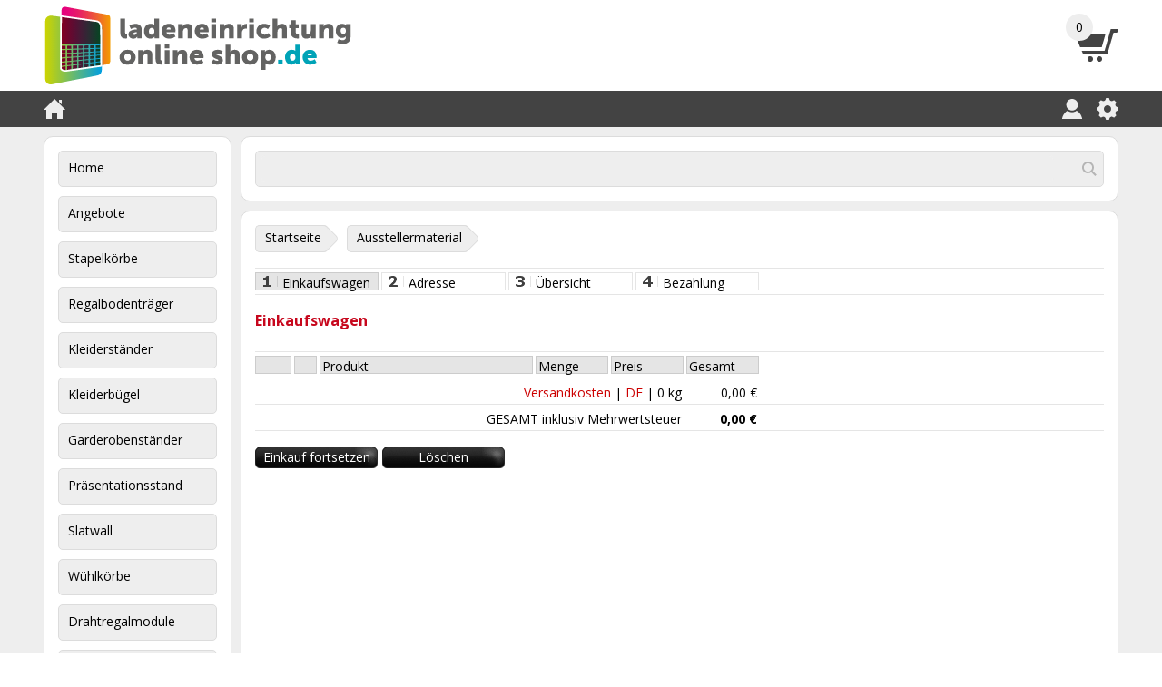

--- FILE ---
content_type: text/html
request_url: https://www.ladeneinrichtungonlineshop.de/index.asp?menu=15&id=10a&id=710
body_size: 13941
content:
<!DOCTYPE html>

<html lang="de">

<head>

    <title>Einkaufswagen - Ladeneinrichtung Online Shop</title>

    <meta charset="utf-8">
    <meta name="description" content="">
    <meta name="google-site-verification" content="8-Mo6VH5PCAra6IlJPe5-kQ0rqwn28SXQK5pwbwEPkc">
    <meta name="robots" content="index, follow">

    <base href="https://www.ladeneinrichtungonlineshop.de">

    <link rel="stylesheet" href="/stylesheets/main.css?v=1.0.6.08" type="text/css">
    <link rel="stylesheet" href="/stylesheets/custom.css?v=2.6.0" type="text/css">

    <link rel="alternate" type="application/rss+xml" title="Ladeneinrichtung Online Shop" href="https://www.ladeneinrichtungonlineshop.de/feeds/rss.xml">

    <script>(function(w,d,s,l,i){w[l]=w[l]||[];w[l].push({'gtm.start':new Date().getTime(),event:'gtm.js'});var f=d.getElementsByTagName(s)[0],j=d.createElement(s),dl=l!='dataLayer'?'&l='+l:'';j.async=true;j.src='https://www.googletagmanager.com/gtm.js?id='+i+dl;f.parentNode.insertBefore(j,f);})(window,document,'script','dataLayer','GTM-NSFX8QR');</script>
    <script src="/scripts/jquery-3.2.1.min.js"></script>
    <script src="/scripts/s1.js?v=2.6.0"></script>
    <script src="/scripts/s2.js?v=2.6.0"></script>
    <script src="/scripts/s3.js?v=2.6.0"></script>
    <script src="/scripts/s4.js?v=2.6.0"></script>
    <script src="/scripts/s5.js?v=2.6.0"></script>
    <script src="/scripts/s6.js?v=2.6.0"></script>
    <script src="/scripts/javascript.js?v=2.6.0.05.18"></script>

    <script>

        function multipleOnload()
        {
            externalLinks();
        }

    </script>

    <!-- ---------------------------- special 100010 -------------------------- -->

    <script type="text/javascript">
    window.Trengo = window.Trengo || {};
    window.Trengo.key = 'SoTFAu65ruTc2w0rmbNG';
    (function(d, script, t) {
        script = d.createElement('script');
        script.type = 'text/javascript';
        script.async = true;
        script.src = 'https://static.widget.trengo.eu/embed.js';
        d.getElementsByTagName('head')[0].appendChild(script);
    }(document));
    </script>

    <!--  ---------------------------- /special 100010 ------------------------- -->

</head>

<body onload="multipleOnload();">

    <noscript><iframe src="https://www.googletagmanager.com/ns.html?id=GTM-NZR6X74" height="0" width="0" style="display:none;visibility:hidden"></iframe></noscript>
    <header>

        <div class="a1">

            <div class="a1a1">

                <div class="a1a1a1">

                    <div class="b1">

                        <div class="b1a1" style="max-width: 340px;">

                            <a href="/"><img src="/images/logos/ladeneinrichtungonlineshop.svg" alt="Ladeneinrichtung Onlineshop"></a>

                        </div>

                    </div>

                    <div class="b2">

                        <div class="b2a1">

                            <a href="/index.asp?menu=01&amp;id=10a"><img src="/images/icons/shoppingcart.svg" alt="Shopping cart"></a>

                        </div>

                        <div class="b2a2"><span id="a43">0</span></div>

                    </div>

                </div>

            </div>

        </div>

        <div class="a2">

            <div class="a2a1">

                <div class="a2a1a1">

                    <div class="b3">

                        <div class="b3a1 clear">

                            <ul>
                                <li><a href="/"><img src="/images/icons/home.svg" alt="Home"></a></li>
                            </ul>

                        </div>

                        <div class="b3b1 clear">

                            <ul>
                                <li><a href="/"><img src="/images/icons/menu.svg" alt="Menu"></a></li>
                            </ul>

                        </div>

                    </div>

                    <div class="b4 clear">

                        <ul>
                            <li><a href="/index.asp?menu=01&amp;id=13"><img src="/images/icons/user.svg" alt="My account"></a></li>
                            <li><a href="/index.asp?menu=01&amp;id=14"><img src="/images/icons/gear.svg" alt="Settings"></a></li>
                        </ul>

                    </div>

                </div>

            </div>

        </div>

    </header>

    <div class="a3">

        <div class="a3a1 clear">

            <div class="a3a1b1 toggle">

                <nav>

                    <ul>
                        <li><a href="/home/">Home</a></li>
                        <li><a href="/angebote/">Angebote</a></li>
                        <li><a href="/stapelkoerbe/">Stapelkörbe</a></li>
                        <li><a href="/regalbodentraeger/">Regalbodenträger</a></li>
                        <li><a href="/kleiderstaender/">Kleiderständer</a></li>
                        <li><a href="/kleiderbuegel/">Kleiderbügel</a></li>
                        <li><a href="/garderobenstaender/">Garderobenständer</a></li>
                        <li><a href="/praesentationsstand/">Präsentationsstand</a></li>
                        <li>
                            <a href="/slatwall/">Slatwall</a>
                            <ul>
                                <li><a href="/slatwall/standard/">Standard</a></li>
                                <li><a href="/slatwall/matt/">Matt</a></li>
                                <li><a href="/slatwall/durchsichtig/">Durchsichtig</a></li>
                                <li><a href="/slatwall/schmal/">Schmal</a></li>
                            </ul>
                        </li>
                        <li><a href="/wuehlkoerbe/">Wühlkörbe</a></li>
                        <li><a href="/drahtregalmodule/">Drahtregalmodule</a></li>
                        <li><a href="/einkaufskoerbe/">Einkaufskörbe</a></li>
                        <li><a href="/koerperformen/">Körperformen</a></li>
                        <li><a class="active" href="/ausstellermaterial/">Ausstellermaterial</a></li>
                        <li><a href="/teile/">Teile</a></li>
                    </ul>

                </nav>

            </div>

            <div class="a3a1b2">

                <form id="f10" action="/index.asp?menu=01&amp;id=11a" method="post">

                    <div class="b7">

                        <div class="b7a1">
                            <div class="b7a1a1"><input type="search" name="zoeken" value=""></div>
                            <div class="b7a1a2"><a href="#"><img src="/images/icons/cancel.svg" alt=""></a></div>
                            <div class="b7a1a3"><a href="#"><img src="/images/icons/search.svg" alt=""></a></div>
                        </div>

                        <div class="b7a2">
                            <div class="b7a2a1"></div>
                        </div>

                    </div>

                </form>

            </div>

            <div class="a3a1b3">

                <div class="d4">

                    <div class="d4a1 inline">
                        <div class="h1">
                            <div class="h1a1"></div>
                            <div class="h1a2"></div>
                            <div class="h1a3"><a href="/">Startseite</a></div>
                        </div>
                    </div>

                    <div class="d4a1 inline">
                        <div class="h1">
                            <div class="h1a1"></div>
                            <div class="h1a2"></div>
                            <div class="h1a3"><a href="/ausstellermaterial/">Ausstellermaterial</a></div>
                        </div>
                    </div>

                </div>

<div class="tekst2">

<div class="d61">

<table class="t61">
<tr>
<td class="t61a1"><div class="t61a1" onclick="location.href='index.asp?menu=15&amp;id=10a';">Einkaufswagen</div></td>
<td class="t61b1"><div class="t61b1">Adresse</div></td>
<td class="t61c1"><div class="t61c1">Übersicht</div></td>
<td class="t61d1"><div class="t61d1">Bezahlung</div></td>
</tr>
</table>

</div>

</div>

<div class="tekst3">

<form id="f02" style="display:inline;" action="index.asp" method="post">

<h1>Einkaufswagen</h1>

<div class="d62">

<table class="t62">
<tr>
<td class="t62a1"><div class="t62a1">&nbsp;</div></td>
<td class="t62b1"><div class="t62b1">&nbsp;</div></td>
<td class="t62c1"><div class="t62c1">Produkt</div></td>
<td class="t62d1"><div class="t62d1">Menge</div></td>
<td class="t62e1"><div class="t62e1">Preis</div></td>
<td class="t62f1"><div class="t62f1">Gesamt</div></td>
</tr>
</table>

</div>

<div class="d66" style="margin-bottom:0px;">

<table class="t66">
<tr>
<td class="t66a1"><div class="t66a1"></div></td>
<td class="t66b1"><div class="t66b1"><div class="d66a"><a href="/314/">Versandkosten</a> | <a href="/index.asp?menu=01&amp;id=14">DE</a> | <span id="a41">0</span> kg</div></div></td>
<td class="t66c1"><div class="t66c1"><div class="d66b" style="font-weight:normal;"><span id="a21">0,00</span> &#8364;</div></div></td>
</tr>
</table>

</div>

<div id="f02a" class="d64" style="display:none;">

<div id="a28" class="d64a">

<table class="t64a">
<tr>
<td class="t64aa1"><div class="t64aa1"></div></td>
<td class="t64ab1"><div class="t64ab1">Gutscheincode</div></td>
<td class="t64ac1"><div class="t64ac1"><div class="i8"><input id="a29" class="i8" type="text" name="couponcode" value="" /></div></div></td>
<td class="t64ad1"><div class="t64ad1"><div class="button4" onclick="updateCart(0,0);">&#187;</div></div></td>
</tr>
</table>

</div>

</div>

<div class="d65" style="display:none;">

<table class="t65">
<tr>
<td class="t65a1"><div class="t65a1"></div></td>
<td class="t65b1">

<div class="t65b1">

<div class="d65a">Zwischensumme exklusiv Mehrwertsteuer</div>

</div>

</td>
<td class="t65c1">

<div class="t65c1">

<div class="d65d"><span id="a22">0,00</span> &#8364;</div>
<div class="d65e" style="display:none;"><span id="a23">0,00</span> &#8364;</div>
<div class="d65f" style="display:none;"><span id="a24">0,00</span> &#8364;</div>
<div class="d65f" style="display:none;"><span id="a25">0,00</span> &#8364;</div>
<div class="d65f" style="display:none;"><span id="a26">0,00</span> &#8364;</div>

</div>

</td>
</tr>
</table>

</div>

<div class="d66">

<table class="t66">
<tr>
<td class="t66a1"><div class="t66a1"></div></td>
<td class="t66b1"><div class="t66b1"><div class="d66a">GESAMT inklusiv Mehrwertsteuer</div></div></td>
<td class="t66c1"><div class="t66c1"><div class="d66b"><span id="a42">0,00</span> &#8364;</div></div></td>
</tr>
</table>

</div>

<div class="d49">

<table class="t49">
<tr>
<td class="t49a1"><div class="t49a1"><input type="hidden" name="form" value="f02" /><div class="button3" onclick="location.href='index.asp?menu=15';">Einkauf fortsetzen</div></div></td>
<td class="t49b1"><div class="t49b1"></div></td>
<td class="t49c1"><div class="t49c1"><div class="button3" onclick="document.forms['f02'].action='index.asp?menu=15&amp;id=10a'; document.forms['f02'].submit();">L&#246;schen</div></div></td>
<td class="t49d1"><div class="t49d1"></div></td>
<td class="t49e1"><div class="t49e1"></div></td>
<td class="t49f1"><div class="t49f1"></div></td>
<td class="t49g1"><div class="t49g1"></div></td>
</tr>
</table>

</div>

</form>

</div>

            </div>

        </div>

    </div>

    <footer>

        <div class="a4">

            <div class="a4a1">

                <div class="a4a1a1">

<br>

<a class="link9" href="/312/">Impressum</a> | <a class="link9" href="/314/">Versandkosten</a> | <a class="link9" href="/313/">Allgemeine Geschäftsbedingungen</a>

                </div>

            </div>

        </div>

        <div class="a5">

            <div class="a5a1">

                <div class="a5a1a1">

                </div>

            </div>

        </div>

        <div class="a6">

            <div class="a6a1">

                <div class="a6a1a1">

<br>

<br>

                    <div class="f1">

                        <div class="f1a1 inline">

                            <img src="/images/logos/ideal.svg">

                        </div>

                        <div class="f1a1 inline" style="padding-top: 28px;">

                            <img src="/images/logos/paypal.svg">

                        </div>

                        <div class="f1a1 inline">

                            <img src="/images/logos/visa.svg">

                        </div>

                        <div class="f1a1 inline">

                            <img src="/images/logos/mastercard.svg">

                        </div>

                        <div class="f1a1 inline" style="padding: 12px 22px 0px 22px;">

                            <img src="/images/logos/postnl.svg">

                        </div>

<br>

                    </div>

                </div>

            </div>

        </div>

    </footer>

<div id="d151">

<table><tr><td><a style="cursor:default;" href="/extra/filter.asp"><img src="/images/transparant.gif" alt="Filter" width="10" height="10" /></a></td></tr></table>

</div>

<script type="text/javascript">

(function(i,s,o,g,r,a,m){i['GoogleAnalyticsObject']=r;i[r]=i[r]||function(){(i[r].q=i[r].q||[]).push(arguments)},i[r].l=1*new Date();a=s.createElement(o),m=s.getElementsByTagName(o)[0];a.async=1;a.src=g;m.parentNode.insertBefore(a,m)})(window,document,'script','https://www.google-analytics.com/analytics.js','ga');

ga('create','108140457','auto');
ga('send','pageview');

</script>

</body>

</html>

--- FILE ---
content_type: text/css
request_url: https://www.ladeneinrichtungonlineshop.de/stylesheets/custom.css?v=2.6.0
body_size: 67401
content:

/* ---------------------------------------------------------------------- */

/* kleuren */

.kleur1 {background-color: #000000; /* zwart 100% */}
.kleur2 {background-color: #333333; /* grijs 80% */}
.kleur3 {background-color: #666666; /* grijs 60% */}
.kleur4 {background-color: #999999; /* grijs 40% */}
.kleur5 {background-color: #bebebe; /* grijs 30% */}
.kleur6 {background-color: #cccccc; /* grijs 20% */}
.kleur7 {background-color: #e5e5e5; /* grijs 10% */}
.kleur8 {background-color: #f2f2f2; /* grijs 5% */}
.kleur9 {background-color: #cc0000; /* rood 100% */}

/* -------------------------------- 2.4.6 ------------------------------- */



/* -------------------------------- /2.4.6 ------------------------------ */

/* balk */

div.d01 {
    position: absolute;
    top: 0px;
    left: 0px;
    width: 100%;
    height: 200px;
    }

table.t01 {
    width: 999px;
    margin-left: auto;
    margin-right: auto;
    }

td.t01a1 {width: 999px; height: 200px;}

div.t01a1 {
    width: 999px;
    height: 200px;
    background-position: 0px 0px;
    background-repeat: no-repeat;
    }

div.t01a1 {background-image: url('../images/bg-t01a1.png');}

/* -------------------------------- 2.3.3 ------------------------------- */

/* koptekst */

#d11 {
    position: absolute;
    top: 169px;
    left: 0px;
    width: 100%;
    height: 30px;
    }

#d11a1 {
    position: relative;
    width: 999px;
    height: 30px;
    margin-left: auto;
    margin-right: auto;
}

/* -------------------------------- 2.3.7 ------------------------------- */

#d11a1a1 {
    position: absolute;
    left: 0px;
    width: 333px;
    height: 24px;
    padding: 6px 0px 0px 16px;
    color: #ffffff; /* wit */
}

/* -------------------------------- /2.3.7 ------------------------------ */

#d11a1a2 {
    position: absolute;
    right: 0px;
    z-index: 1;
    width: 175px;
    min-height: 24px;
    padding: 6px 0px 0px 0px;
    color: #ffffff; /* wit */
}

#d11a1a2 ul {
    margin: 0px;
    padding: 0px;
}

#d11a1a2 ul li.expandable {
    margin: 0px;
    padding: 0px;
    text-align: right;
    list-style-type: none;
    color: #ffffff; /* wit */
	background-image: url('../images/driehoek.png');
	background-repeat: no-repeat;
	background-position: 153px 8px;
}

#d11a1a2 ul li.expandable ul {
    margin-top: 2px;
    padding: 4px 4px 7px 5px;
    border-width: 1px;
    border-style: solid;
    border-color: #cccccc; /* grijs 20% */
    border-radius: 5px;
    background-color: #f2f2f2; /* grijs 5% */
    display: none;
    }

#d11a1a2 ul li.expandable ul li {
    margin: 0px;
    padding: 0px 0px 0px 16px;
    text-align: left;
    list-style-type: none;
	background-image: url('../images/bullet.gif');
	background-repeat: no-repeat;
	background-position: 1px 5px;
}

span.taal {
    display: block;
    min-width: 75px;
    min-height: 24px;
    margin: 0px 32px 1px 68px;
    cursor: pointer;
    }

/* -------------------------------- /2.3.3 ------------------------------ */

/* canvas1 */

#t21 {
    width: 100%;
    height: 100%;
    }

table.t21 {}

#t21a1 {width: auto;}
#t21b1 {width: 465px;}
#t21c1 {width: auto;}

td.t21a1 {background-color: #ffffff; /* wit */}
td.t21b1 {background-color: #ffffff; /* wit */}
td.t21c1 {background-color: #ffffff; /* wit */}

div.t21a1 {}
div.t21b1 {margin: 165px 15px 30px 15px;}
div.t21c1 {}

/* -------------------------------- 2.4.6 ------------------------------- */



/* -------------------------------- /2.4.6 ------------------------------ */

/* -------------------------------- 2.4.6 ------------------------------- */



/* -------------------------------- /2.4.6 ------------------------------ */

/* -------------------------------- 2.3.6 ------------------------------- */

/* zoeken */

div.d12 {
    position: relative;
    width: 555px;
    height: 30px;
    margin: 0px 0px 17px 0px;
    }

div.d12a1 {
    width: 553px;
    height: 28px;
    border-width: 1px;
    border-style: solid;
    border-color: #cccccc; /* grijs 20% */
    border-radius: 5px;
    background-color: #f2f2f2; /* grijs 5% */
    }

div.d12a1a1 {
    width: 521px;
    padding: 4px 0px 4px 4px;
    float: left;
    }

div.d12a1b1 {
    width: 20px;
    padding: 4px;
    float: left;
    }

/* -------------------------------- 2.3.7 ------------------------------- */

/* -------------------------------- 2.4.6 ------------------------------- */



/* -------------------------------- /2.4.6 ------------------------------ */

/* -------------------------------- /2.3.7 ------------------------------ */

div.d12a2 div {
    cursor: default;
    padding: 0px 3px;
    }

div.d12a2 div.current {background-color: #f2f2f2; /* grijs */}

div.i9 {
    height: 20px;
    width: 521px;
    background-image: url('../images/input9.gif');
    background-position: 0px 0px;
    background-repeat: no-repeat;
    }

input.i9a, input.i9b {
    width: 515px;
    height: 15px;
    margin: 2px 1px 1px 1px;
    padding: 0px 2px 0px 2px;
    background-color: #ffffff; /* wit */
    border-width: 0px;
    border-style: none;
    }

input.i9a {color: #999999; /* grijs 40% */}
input.i9b {color: #333333; /* grijs 80% */}

/* -------------------------------- /2.3.6 ------------------------------- */

/* tekst */

div.tekst1 {
    width: 100%;
    height: 16px;
    margin: 0px 0px 14px 0px;
    padding: 0px 0px 3px 0px;
    font-size: 10px;
    border-width: 1px;
    border-bottom-style: solid;
    border-color: #cccccc; /* grijs 20% */
    }

div.tekst2 {}

div.tekst3 {}

/* ---------------------------------------------------------------------- */

/* dossier */

/* --- categorieen --- */

div.tekst3a {margin: 17px 0px 17px 0px;}

div.d31 {}

table.t31 {width: 555px;}
td.t31a1 {width: 175px;}
td.t31b1 {width: 15px;}
td.t31c1 {width: 175px;}
td.t31d1 {width: 15px;}
td.t31e1 {width: 175px;}

div.t31a1 {}
div.t31b1 {}
div.t31c1 {}
div.t31d1 {}
div.t31e1 {}

/* -------------------------------- 2.2.7 ------------------------------- */

/* --- categorie1a --- */

/* categorie met titel: a,d,f,i */
/* categorie met titel en afbeelding: a,c,e,h */
/* categorie met afbeelding b,g,h */

div.categorie1a {width: 175px;}

div.categorie1aa {}
div.categorie1ab {
    width: 175px;
    height: 5px;
    background-image: url('../images/categorie1ab.png');
    background-position: 0px 0px;
    background-repeat: no-repeat;
    }

div.categorie1ac {
    width: 175px;
    height: 28px;
    background-image: url('../images/categorie1ac.png');
    background-position: 0px 0px;
    background-repeat: no-repeat;
    }
div.categorie1ad {
    width: 175px;
    height: 23px;
    background-image: url('../images/categorie1ad.png');
    background-position: 0px 0px;
    background-repeat: no-repeat;
    }

div.categorie1ae {
    width: 175px;
    background-image: url('../images/categorie1ae.png');
    background-position: 0px 0px;
    background-repeat: repeat-y;
    }
div.categorie1af {
    width: 175px;
    background-image: url('../images/categorie1af.png');
    background-position: 0px 0px;
    background-repeat: repeat-y;
    }
div.categorie1ag {
    width: 175px;
    background-image: url('../images/categorie1ag.png');
    background-position: 0px 0px;
    background-repeat: repeat-y;
    }

div.categorie1ah {
    width: 175px;
    height: 5px;
    background-image: url('../images/categorie1ah.png');
    background-position: 0px 0px;
    background-repeat: no-repeat;
    }
div.categorie1ai {
    width: 175px;
    height: 5px;
    background-image: url('../images/categorie1ai.png');
    background-position: 0px 0px;
    background-repeat: no-repeat;
    }

div.d31ac {
    width: 165px;
    margin: 0px 1px 0px 1px;
    padding: 2px 4px 0px 4px;
    }
div.d31ad {
    width: 165px;
    margin: 0px 1px 0px 1px;
    padding: 5px 4px 0px 4px;
    }

div.d31ae {
    width: 165px;
    height: 165px;
    margin: 0px 1px 0px 1px;
    padding: 0px 4px 0px 4px;
    cursor: pointer;
    }
div.d31af {
    width: 165px;
    height: 27px;
    margin: 0px 1px 0px 1px;
    padding: 0px 4px 0px 4px;
    background-color: #f2f2f2; /* grijs 5% */ 
    }
div.d31ag {
    width: 165px;
    height: 165px;
    margin: 0px 1px 0px 1px;
    padding: 0px 4px 0px 4px;
    cursor: pointer;
    }

table.t31ae {
    height: 100%;
    margin-left: auto;
    margin-right: auto;
    }
td.t31aea1 {vertical-align: middle;}

table.t31af {
    height: 100%;
    margin-left: auto;
    margin-right: auto;
    }
td.t31afa1 {vertical-align: middle;}

table.t31ag {
    height: 100%;
    margin-left: auto;
    margin-right: auto;
    }
td.t31aga1 {vertical-align: middle;}

img.d31af {
    width: 165px;
    height: 27px;
    }

/* -------------------------------- /2.2.7 ------------------------------ */

/* --- nieuws --- */

div.tekst3b  {}
div.nieuws1a {font-weight: bold;}
div.nieuws1b {}

table.t32 {}
td.t32a1 {width: 80px;}
td.t32b1 {}

/* --- agenda --- */

div.tekst3c  {}
div.agenda1a {font-weight: bold;}
div.agenda1b {}

table.t33 {}
td.t33a1 {width: 80px;}
td.t33b1 {}

/* --- artikelen --- */

div.tekst3d  {}
div.artikelen1a {font-weight: bold;}
div.artikelen1b {}

table.t34 {}
td.t34a1 {width: 80px;}
td.t34b1 {}

/* --- producten eenvoudig --- */

div.tekst3e {margin: 17px 0px 17px 0px;}

div.d35 {}

table.t35 {width: 555px;}
td.t35a1 {width: 175px;}
td.t35b1 {width: 15px;}
td.t35c1 {width: 175px;}
td.t35d1 {width: 15px;}
td.t35e1 {width: 175px;}

div.t35a1 {}
div.t35b1 {}
div.t35c1 {}
div.t35d1 {}
div.t35e1 {}

div.product1 {
    width: 175px;
    background-image: url('../images/product1.gif');
    background-position: 0px 0px;
    background-repeat: repeat-y;
    }
div.product1a {
    height: 5px;
    background-image: url('../images/product1a.gif');
    background-position: 0px 0px;
    background-repeat: no-repeat;
    }
div.product1b {}
div.product1c {
    height: 5px;
    background-image: url('../images/product1c.gif');
    background-position: 0px 0px;
    background-repeat: no-repeat;
    }

/* -------------------------------- 2.2.2 ------------------------------- */

div.d35a {
    width: 165px;
    height: 165px;
    margin: 0px 1px 0px 1px;
    padding: 0px 4px 4px 4px;
    cursor: pointer;
    }

/* -------------------------------- /2.2.2 ------------------------------ */

div.d35b {
    width: 165px;
    min-height: 35px;
    margin: 0px 1px 0px 1px;
    padding: 4px 4px 2px 4px;
    background-color: #f2f2f2; /* grijs 5% */ 
    border-width: 1px;
    border-style: dotted none none none;
    border-color: #cccccc; /* grijs 20% */
    }
div.d35c {
    width: 165px;
    margin: 0px 1px 0px 1px;
    padding: 0px 4px 0px 4px;
    text-align: center;
    background-color: #f2f2f2; /* grijs 5% */ 
    }

/* -------------------------------- 2.2.2 ------------------------------- */



/* -------------------------------- /2.2.2 ------------------------------ */

table.t35a {
    height: 100%;
    margin-left: auto;
    margin-right: auto;
    }
td.t35aa1 {vertical-align: middle;}

/* --- producten uitgebreid --- */

div.d36 {}

table.t36 {width: 555px;}
td.t36a1 {width: 175px;}
td.t36b1 {width: 15px;}
td.t36c1 {width: 365px;}

div.t36a1 {}
div.t36b1 {}
div.t36c1 {}

div.product2 {
    width: 175px;
    background-image: url('../images/product2.gif');
    background-position: 0px 0px;
    background-repeat: repeat-y;
    }
div.product2a {
    height: 5px;
    background-image: url('../images/product2a.gif');
    background-position: 0px 0px;
    background-repeat: no-repeat;
    }
div.product2b {}
div.product2c {
    height: 5px;
    background-image: url('../images/product2c.gif');
    background-position: 0px 0px;
    background-repeat: no-repeat;
    }

/* -------------------------------- 2.2.2 ------------------------------- */

div.d36a {
    width: 165px;
    height: 165px;
    margin: 0px 1px 0px 1px;
    padding: 0px 4px 0px 4px;
    cursor: pointer;
    }

/* -------------------------------- /2.2.2 ------------------------------ */

div.d36b {min-height: 106px;}

div.d36b1 {
    width: 365px;
    margin: 0px 0px 16px 0px;
    font-weight: bold;
    }

div.d36b2 {
    width: 365px;
    margin: 0px 0px 0px 0px;
    }

div.d36c {
    width: 365px;
    min-height: 22px;
    margin: 0px 0px 0px 0px;
    }

div.d36d {margin: 17px 0px 0px 0px;}

table.t36d {width: 365px;}
td.t36da1 {width: 230px;}
td.t36db1 {width: 135px;}

div.t36da1 {}
div.t36db1 {}

table.t36a {
    height: 100%;
    margin-left: auto;
    margin-right: auto;
    }
td.t36aa1 {vertical-align: middle;}

/* --- afbeeldingen eenvoudig --- */

div.tekst3f {margin: 17px 0px 17px 0px;}

/* -------------------------------- 2.2.2 ------------------------------- */

div.d37 {}

/* -------------------------------- /2.2.2 ------------------------------ */

table.t37 {width: 555px;}
td.t37a1 {width: 99px;}
td.t37b1 {width: 15px;}
td.t37c1 {width: 99px;}
td.t37d1 {width: 15px;}
td.t37e1 {width: 99px;}
td.t37f1 {width: 15px;}
td.t37g1 {width: 99px;}
td.t37h1 {width: 15px;}
td.t37i1 {width: 99px;}

div.t37a1 {}
div.t37b1 {}
div.t37c1 {}
div.t37d1 {}
div.t37e1 {}
div.t37f1 {}
div.t37g1 {}
div.t37h1 {}
div.t37i1 {}

div.afbeelding1 {
    width: 99px;
    background-image: url('../images/afbeelding1.gif');
    background-position: 0px 0px;
    background-repeat: repeat-y;
    }
div.afbeelding1a {
    height: 5px;
    background-image: url('../images/afbeelding1a.gif');
    background-position: 0px 0px;
    background-repeat: no-repeat;
    }
div.afbeelding1b {}
div.afbeelding1c {
    height: 5px;
    background-image: url('../images/afbeelding1c.gif');
    background-position: 0px 0px;
    background-repeat: no-repeat;
    }

/* -------------------------------- 2.2.2 ------------------------------- */

div.d37a {
    width: 89px;
    height: 89px;
    margin: 0px 1px 0px 1px;
    padding: 0px 4px 0px 4px;
    cursor: pointer;
    }

/* -------------------------------- /2.2.2 ------------------------------ */

table.t37a {
    height: 100%;
    margin-left: auto;
    margin-right: auto;
    }
td.t37aa1 {vertical-align: middle;}

div.d37aa {cursor: pointer;}


/* --- afbeeldingen uitgebreid --- */

/* -------------------------------- 2.2.2 ------------------------------- */

div.d38 {}

/* -------------------------------- /2.2.2 ------------------------------ */

table.t38 {width: 555px;}
td.t38a1 {width: 175px;}
td.t38b1 {width: 15px;}
td.t38c1 {width: 175px;}
td.t38d1 {width: 15px;}
td.t38e1 {width: 175px;}

div.t38a1 {}
div.t38b1 {}
div.t38c1 {}
div.t38d1 {}
div.t38e1 {}

div.afbeelding2 {
    width: 175px;
    background-image: url('../images/afbeelding2.gif');
    background-position: 0px 0px;
    background-repeat: repeat-y;
    }
div.afbeelding2a {
    height: 5px;
    background-image: url('../images/afbeelding2a.gif');
    background-position: 0px 0px;
    background-repeat: no-repeat;
    }
div.afbeelding2b {}
div.afbeelding2c {
    height: 5px;
    background-image: url('../images/afbeelding2c.gif');
    background-position: 0px 0px;
    background-repeat: no-repeat;
    }

/* -------------------------------- 2.2.2 ------------------------------- */

div.d38a {
    width: 165px;
    height: 165px;
    margin: 0px 1px 0px 1px;
    padding: 0px 4px 0px 4px;
    cursor: pointer;
    }

/* -------------------------------- /2.2.2 ------------------------------ */

table.t38a {
    height: 100%;
    margin-left: auto;
    margin-right: auto;
    }
td.t38aa1 {vertical-align: middle;}

/* --- links --- */

div.tekst3g {margin: 17px 0px 17px 0px;}

table.t39 {width: 555px;}
td.t39a1 {width: 175px;}
td.t39b1 {width: 15px;}
td.t39c1 {width: 175px;}
td.t39d1 {width: 15px;}
td.t39e1 {width: 175px;}

div.t39a1 {}
div.t39b1 {}
div.t39c1 {}
div.t39d1 {}
div.t39e1 {}

div.links1 {
    width: 175px;
    background-image: url('../images/links1.gif');
    background-position: 0px 0px;
    background-repeat: repeat-y;
    }
div.links1a {
    height: 5px;
    background-image: url('../images/links1a.gif');
    background-position: 0px 0px;
    background-repeat: no-repeat;
    }
div.links1b {}
div.links1c {
    height: 5px;
    background-image: url('../images/links1c.gif');
    background-position: 0px 0px;
    background-repeat: no-repeat;
    }

div.d39a {
    width: 165px;
    margin: 0px 1px 0px 1px;
    padding: 0px 4px 5px 4px;
    background-color: #e5e5e5; /* grijs 10% */
    border-width: 1px;
    border-style: none none solid none;
    border-color: #cccccc; /* grijs 20% */
    }
div.d39b {
    width: 165px;
    margin: 0px 1px 0px 1px;
    padding: 4px 4px 2px 4px;
    background-color: #f2f2f2; /* grijs 5% */
    }

/* ---------------------------------------------------------------------- */

/* formulieren */

/* --- input text boven --- */

div.d41 {
    margin: 17px 0px 0px 0px;
    padding: 3px 0px 3px 0px;
    border-width: 1px;
    border-style: solid none solid none;
    border-color: #e5e5e5; /* grijs 10% */
    }

table.t41 {width: 555px;}
td.t41a1 {width: 200px;}
td.t41b1 {width: 355px;}

div.t41a1 {
    height: 18px;
    padding: 2px 0px 2px 0px;
    }
div.t41b1 {padding: 1px 0px 1px 0px;}

/* --- input text midden --- */

div.d42 {
    padding: 3px 0px 3px 0px;
    border-width: 1px;
    border-style: none none solid none;
    border-color: #e5e5e5; /* grijs 10% */
    }

table.t42 {width: 555px;}
td.t42a1 {width: 200px;}
td.t42b1 {width: 355px;}

div.t42a1 {
    height: 18px;
    padding: 2px 0px 2px 0px;
    }
div.t42b1 {padding: 1px 0px 1px 0px;}

/* --- input radio boven --- */

div.d43 {
    margin: 17px 0px 0px 0px;
    padding: 3px 0px 3px 0px;
    border-width: 1px;
    border-style: solid none solid none;
    border-color: #e5e5e5; /* grijs 10% */
    }

table.t43 {width: 555px;}
td.t43a1 {width: 200px;}
td.t43b1 {width: 22px;}
td.t43c1 {width: 60px;}
td.t43d1 {width: 22px;}
td.t43e1 {width: 251px;}

div.t43a1 {
    height: 18px;
    padding: 2px 0px 2px 0px;
    }
div.t43b1 {padding: 0px 0px 0px 0px;}
div.t43c1 {
    height: 18px;
    padding: 2px 0px 2px 0px;
    }
div.t43d1 {padding: 0px 0px 0px 0px;}
div.t43e1 {
    height: 18px;
    padding: 2px 0px 2px 0px;
    }

/* --- input radio midden --- */

div.d44 {
    padding: 3px 0px 3px 0px;
    border-width: 1px;
    border-style: none none solid none;
    border-color: #e5e5e5; /* grijs 10% */
    }

table.t44 {width: 555px;}
td.t44a1 {width: 200px;}
td.t44b1 {width: 22px;}
td.t44c1 {width: 60px;}
td.t44d1 {width: 22px;}
td.t44e1 {width: 251px;}

div.t44a1 {
    height: 18px;
    padding: 2px 0px 2px 0px;
    }
div.t44b1 {padding: 0px 0px 0px 0px;}
div.t44c1 {
    height: 18px;
    padding: 2px 0px 2px 0px;
    }
div.t44d1 {padding: 0px 0px 0px 0px;}
div.t44e1 {
    height: 18px;
    padding: 2px 0px 2px 0px;
    }

/* --- input checkbox boven --- */

div.d45 {
    margin: 17px 0px 0px 0px;
    padding: 3px 0px 3px 0px;
    border-width: 1px;
    border-style: solid none solid none;
    border-color: #e5e5e5; /* grijs 10% */
    }

table.t45 {width: 555px;}
td.t45a1 {width: 33px;}
td.t45b1 {width: 522px;}

div.t45a1 {padding: 0px 3px 0px 2px;}
div.t45b1 {
    height: 18px;
    padding: 2px 0px 2px 0px;
    }

/* --- input checkbox midden --- */

div.d46 {
    padding: 3px 0px 3px 0px;
    border-width: 1px;
    border-style: none none solid none;
    border-color: #e5e5e5; /* grijs 10% */
    }

table.t46 {width: 555px;}
td.t46a1 {width: 33px;}
td.t46b1 {width: 522px;}

div.t46a1 {padding: 0px 3px 0px 2px;}
div.t46b1 {
    height: 18px;
    padding: 2px 0px 2px 0px;
    }

/* -------------------------------- 2.4.2 ------------------------------- */

/* --- leeg | tekst boven --- */

div.d47 {
    margin: 17px 0px 0px 0px;
    padding: 3px 0px 3px 0px;
    border-width: 1px;
    border-style: solid none solid none;
    border-color: #e5e5e5; /* grijs 10% */
    }

table.t47 {width: 555px;}
td.t47a1 {width: 555px;}

div.t47a1 {
    min-height: 18px;
    padding: 2px 0px 2px 0px;
    }

/* --- leeg | tekst midden --- */

div.d48 {
    padding: 3px 0px 3px 0px;
    border-width: 1px;
    border-style: none none solid none;
    border-color: #e5e5e5; /* grijs 10% */
    }

table.t48 {width: 555px;}
td.t48a1 {width: 555px;}

div.t48a1 {
    min-height: 18px;
    padding: 2px 0px 2px 0px;
    }

/* -------------------------------- /2.4.2 ------------------------------ */

/* --- buttons onder --- */

div.d49 {margin: 17px 0px 16px 0px;}

table.t49 {width: 555px;}
td.t49a1 {width: 135px;}
td.t49b1 {width: 5px;}
td.t49c1 {width: 135px;}
td.t49d1 {width: 5px;}
td.t49e1 {width: 135px;}
td.t49f1 {width: 5px;}
td.t49g1 {width: 135px;}

div.t49a1 {}
div.t49b1 {}
div.t49c1 {}
div.t49d1 {}
div.t49e1 {}
div.t49f1 {}
div.t49g1 {}

/* --- elementen --- */

/* -------------------------------- 2.4.6 ------------------------------- */

div.j1 {
    height: 20px;
    background-image: url('../images/input1.gif');
    background-position: 0px 0px;
    background-repeat: no-repeat;
    }

input.j1 {
    width: 34px;
    height: 15px;
    margin: 2px 1px 1px 1px;
    padding: 0px 2px 0px 2px;
    text-align: right;
    background-color: #f2f2f2; /* grijs 5% */
    border-width: 0px;
    border-style: none;
    }

div.j2 {
    height: 20px;
    background-image: url('../images/input2.gif');
    background-position: 0px 0px;
    background-repeat: no-repeat;
    }

input.j2 {
    width: 210px;
    height: 15px;
    margin: 2px 1px 1px 1px;
    padding: 0px 2px 0px 2px;
    background-color: #f2f2f2; /* grijs 5% */
    border-width: 0px;
    border-style: none;
    }

div.j3 {
    height: 20px;
    background-image: url('../images/input3.gif');
    background-position: 0px 0px;
    background-repeat: no-repeat;
    }

input.j3 {
    width: 152px;
    height: 15px;
    margin: 2px 1px 1px 1px;
    padding: 0px 2px 0px 2px;
    background-color: #f2f2f2; /* grijs 5% */
    border-width: 0px;
    border-style: none;
    }

/* -------------------------------- /2.4.6 ------------------------------ */

div.i4 {
    height: 20px;
    background-image: url('../images/input4.gif');
    background-position: 0px 0px;
    background-repeat: no-repeat;
    }

input.i4 {
    width: 44px;
    height: 15px;
    margin: 2px 1px 1px 1px;
    padding: 0px 2px 0px 2px;
    background-color: #f2f2f2; /* grijs 5% */
    border-width: 0px;
    border-style: none;
    }

div.i5 {
    height: 20px;
    width: 142px;
    background-image: url('../images/input5.gif');
    background-position: 0px 0px;
    background-repeat: no-repeat;
    }

input.i5 {
    width: 136px;
    height: 15px;
    margin: 2px 1px 1px 1px;
    padding: 0px 2px 0px 2px;
    background-color: #ffffff; /* wit */
    border-width: 0px;
    border-style: none;
    }

/* -------------------------------- 2.2.7 ------------------------------- */

div.i6 {
    height: 20px;
    width: 165px;
    background-image: url('../images/input6.gif');
    background-position: 0px 0px;
    background-repeat: no-repeat;
    }

input.i6 {
    width: 159px;
    height: 15px;
    margin: 2px 1px 1px 1px;
    padding: 0px 2px 0px 2px;
    background-color: #ffffff; /* wit */
    border-width: 0px;
    border-style: none;
    }

/* -------------------------------- /2.2.7 ------------------------------ */

select.s1 {width: 175px;}
select.s3 {width: 216px;}

textarea.t1 {
    width: 410px;
    height: 200px;
	padding: 2px;
	background-color: #f2f2f2; /* grijs 5% */
	border-width: 1px;
	border-style: solid;
	border-color: #cccccc; /* grijs 20% */
    }

textarea.t2 {
    width: 410px;
    height: 100px;
	padding: 2px;
	background-color: #f2f2f2; /* grijs 5% */
	border-width: 1px;
	border-style: solid;
	border-color: #cccccc; /* grijs 20% */
    }

/* --- buttons --- */

div.button1 {
    width: 133px;
    height: 19px;
    padding: 3px 1px 2px 1px;
    line-height: normal;
    color: #ffffff; /* wit */
    text-align: center;
    background-image: url('../images/bg-button1.gif');
    background-position: 0px 0px;
    background-repeat: no-repeat;
    cursor: pointer;
    }

div.button2 {
    width: 163px;
    height: 19px;
    padding: 2px 1px 3px 1px;
    line-height: normal;
    color: #ffffff; /* wit */
    text-align: center;
    background-image: url('../images/bg-button2.gif');
    background-position: 0px 0px;
    background-repeat: no-repeat;
    cursor: pointer;
    }

div.button3 {
    width: 133px;
    height: 19px;
    padding: 2px 1px 3px 1px;
    line-height: normal;
    color: #ffffff; /* wit */
    text-align: center;
    background-image: url('../images/bg-button3.gif');
    background-position: 0px 0px;
    background-repeat: no-repeat;
    cursor: pointer;
    }

div.button4 {
    width: 17px;
    height: 19px;
    padding: 1px 1px 0px 2px;
    line-height: normal;
    color: #ffffff; /* wit */
    text-align: center;
    background-image: url('../images/bg-button4.gif');
    background-position: 0px 0px;
    background-repeat: no-repeat;
    cursor: pointer;
    }

/* ---------------------------------------------------------------------- */

/* nieuws */

div.datum1 {margin: 0px 0px 16px 0px;}
div.bron {margin: 16px 0px 0px 0px;}

/* ---------------------------------------------------------------------- */

/* agenda */

div.datum2 {margin: 0px 0px 16px 0px;}
div.agenda2 {font-weight: bold;}

/* ---------------------------------------------------------------------- */

/* artikel */

div.datum3 {margin: 0px 0px 16px 0px;}

/* ---------------------------------------------------------------------- */

/* winkelwagen */

#f02 {}
#f02a {}

/* --- status --- */

div.d61 {
    margin: 17px 0px 16px 0px;
    padding: 4px 0px 4px 0px;
    border-width: 1px;
    border-style: solid none solid none;
    border-color: #e5e5e5; /* grijs 10% */
    }

table.t61 {width: 555px;}
td.t61a1 {width: 139px;}
td.t61b1 {width: 140px;}
td.t61c1 {width: 140px;}
td.t61d1 {width: 136px;}

div.t61a1 {
    height: 18px;
    padding: 1px 5px 1px 30px;
    background-image: url('../images/status1a.gif');
    background-position: 0px 0px;
    background-repeat: no-repeat;
    cursor: pointer;
    }
div.t61b1 {
    height: 18px;
    padding: 1px 5px 1px 30px;
    background-image: url('../images/status2b.gif');
    background-position: 0px 0px;
    background-repeat: no-repeat;
    }
div.t61c1 {
    height: 18px;
    padding: 1px 5px 1px 30px;
    background-image: url('../images/status3b.gif');
    background-position: 0px 0px;
    background-repeat: no-repeat;
    }
div.t61d1 {
    height: 18px;
    padding: 1px 2px 1px 30px;
    background-image: url('../images/status4b.gif');
    background-position: 0px 0px;
    background-repeat: no-repeat;
    }

/* --- titel --- */

div.d62 {
    margin: 17px 0px 0px 0px;
    padding: 4px 0px 4px 0px;
    border-width: 1px;
    border-style: solid none solid none;
    border-color: #e5e5e5; /* grijs 10% */
    }

table.t62 {width: 555px;}
td.t62a1 {width: 43px;}
td.t62b1 {width: 28px;}
td.t62c1 {width: 238px;}
td.t62d1 {width: 83px;}
td.t62e1 {width: 83px;}
td.t62f1 {width: 80px;}

div.t62a1, div.t62b1, div.t62c1, div.t62d1, div.t62e1, div.t62f1 {
    height: 18px;
    padding: 0px 2px 0px 2px;
    background-color: #e5e5e5; /* grijs 10% */
    border-width: 1px;
    border-style: solid;
    border-color: #cccccc; /* grijs 20% */
    }

div.t62a1, div.t62b1, div.t62c1, div.t62d1, div.t62e1 {margin: 0px 3px 0px 0px;}

/* --- producten --- */

div.d63 {
    padding: 3px 0px 3px 0px;
    border-width: 1px;
    border-style: none none solid none;
    border-color: #e5e5e5; /* grijs 10% */
    }

table.t63 {width: 555px;}
td.t63a1 {width: 43px;}
td.t63b1 {width: 28px;}
td.t63c1 {width: 238px;}
td.t63d1 {width: 83px;}
td.t63e1 {width: 83px;}
td.t63f1 {width: 80px;}

div.t63a1 {min-height: 40px;}
div.t63b1 {padding: 10px 3px 0px 2px;}
div.t63c1 {padding: 11px 5px 2px 3px;}
div.t63d1 {padding: 10px 3px 0px 40px; text-align: right;}
div.t63e1 {padding: 11px 5px 2px 3px; text-align: right;}
div.t63f1 {padding: 11px 2px 2px 3px; text-align: right;}

div.d63a {
    width: 40px;
    height: 40px;
    padding: 0px 3px 0px 0px;
    }
div.d63b {
    width: 40px;
    height: 40px;
    padding: 4px 3px 0px 0px;
    }
div.d63c {}
div.d63d {}
div.d63e {color: #cc0000; /* rood 100% */}
div.d63f {padding: 1px 2px 2px 0px;}

/* -------------------------------- 2.2.2 ------------------------------- */

table.t63a, table.t63b {
    height: 100%;
    margin-left: auto;
    margin-right: auto;
    }
td.t63aa1, td.t63ba1 {vertical-align: middle;}

/* -------------------------------- /2.2.2 ------------------------------ */

/* --- couponcode --- */

div.d64 {
    padding: 3px 0px 3px 0px;
    border-width: 1px;
    border-style: none none solid none;
    border-color: #e5e5e5; /* grijs 10% */
    }

div.d64a {}

table.t64a {width: 555px;}
td.t64aa1 {width: 222px;}
td.t64ab1 {width: 253px;}
td.t64ac1 {width: 60px;}
td.t64ad1 {width: 20px;}

div.t64aa1 {
    height: 18px;
    padding: 2px 5px 2px 0px;
    color: #cc0000; /* rood 100% */
    }
div.t64ab1 {
    height: 18px;
    padding: 2px 5px 2px 0px;
    text-align: right;
    }
div.t64ac1 {padding: 1px 3px 1px 0px;}
div.t64ad1 {padding: 1px 0px 1px 0px;}

div.d64b {}

table.t64b {width: 555px;}
td.t64ba1 {width: 222px;}
td.t64bb1 {width: 253px;}
td.t64bc1 {width: 80px;}

div.t64ba1 {}
div.t64bb1 {
    height: 18px;
    padding: 2px 5px 2px 0px;
    text-align: right;
    }
div.t64bc1 {
    height: 18px;
    padding: 2px 2px 2px 0px;
    text-align: right;
    }

/* --- btw --- */

div.d65 {
    padding: 3px 0px 3px 0px;
    border-width: 1px;
    border-style: none none solid none;
    border-color: #e5e5e5; /* grijs 10% */
    }

table.t65 {width: 555px;}
td.t65a1 {width: 222px;}
td.t65b1 {width: 253px;}
td.t65c1 {width: 80px;}

div.t65a1 {}
div.t65b1 {padding: 2px 5px 2px 0px; text-align: right;}
div.t65c1 {padding: 2px 2px 2px 0px; text-align: right;}

div.d65a {}
div.d65b {}
div.d65c {}
div.d65d {}
div.d65e {}
div.d65f {}

/* --- totaal --- */

div.d66 {
    margin: 0px 0px 16px 0px;
    padding: 3px 0px 3px 0px;
    border-width: 1px;
    border-style: none none solid none;
    border-color: #e5e5e5; /* grijs 10% */
    }

table.t66 {width: 555px;}
td.t66a1 {width: 122px;}
td.t66b1 {width: 353px;}
td.t66c1 {width: 80px;}

div.t66a1 {}
div.t66b1 {
    height: 18px;
    padding: 2px 5px 2px 0px;
    text-align: right;
    }
div.t66c1 {
    height: 18px;
    padding: 2px 2px 2px 0px;
    text-align: right;
    }

div.d66a {}
div.d66b {font-weight: bold;}

/* -------------------------------- 2.2.7 ------------------------------- */

/* --- elementen --- */

div.i8 {
    height: 20px;
    background-image: url('../images/input8.gif');
    background-position: 0px 0px;
    background-repeat: no-repeat;
    }

input.i8 {
    width: 51px;
    height: 15px;
    margin: 2px 1px 2px 1px;
    padding: 0px 2px 0px 2px;
    background-color: #f2f2f2; /* grijs 5% */
    border-width: 0px;
    border-style: none;
    }

/* -------------------------------- /2.2.7 ------------------------------- */

/* adres */

#f03 {}
#f03a {}

#f04 {}
#f04a {}
#f04b {}
#f04c {}
#f04d {}

#f05 {}
#f05a {}
#f05b {}
#f05c {}

#f06, #f07 {}

/* --- status --- */

div.d71 {
    margin: 17px 0px 16px 0px;
    padding: 4px 0px 4px 0px;
    border-width: 1px;
    border-style: solid none solid none;
    border-color: #e5e5e5; /* grijs 10% */
    }

table.t71 {width: 555px;}
td.t71a1 {width: 139px;}
td.t71b1 {width: 140px;}
td.t71c1 {width: 140px;}
td.t71d1 {width: 136px;}

div.t71a1 {
    height: 18px;
    padding: 1px 5px 1px 30px;
    background-image: url('../images/status1b.gif');
    background-position: 0px 0px;
    background-repeat: no-repeat;
    cursor: pointer;
    }
div.t71b1 {
    height: 18px;
    padding: 1px 5px 1px 30px;
    background-image: url('../images/status2a.gif');
    background-position: 0px 0px;
    background-repeat: no-repeat;
    cursor: pointer;
    }
div.t71c1 {
    height: 18px;
    padding: 1px 5px 1px 30px;
    background-image: url('../images/status3b.gif');
    background-position: 0px 0px;
    background-repeat: no-repeat;
    }
div.t71d1 {
    height: 18px;
    padding: 1px 2px 1px 30px;
    background-image: url('../images/status4b.gif');
    background-position: 0px 0px;
    background-repeat: no-repeat;
    }

/* --- adres1 --- */

div.d72 {
    padding: 3px 0px 3px 0px;
    border-width: 1px;
    border-style: none none solid none;
    border-color: #e5e5e5; /* grijs 10% */
    }

table.t72 {width: 555px;}
td.t72a1 {width: 200px;}
td.t72b1 {width: 158px;}
td.t72c1 {width: 8px;}
td.t72d1 {width: 189px;}

div.t72a1 {
    height: 18px;
    padding: 2px 0px 2px 0px;
    }
div.t72b1 {padding: 1px 0px 1px 0px;}
div.t72c1 {
    height: 18px;
    padding: 2px 0px 2px 0px;
    }
div.t72d1 {padding: 1px 0px 1px 0px;}

/* --- adres2 --- */

div.d73 {
    padding: 3px 0px 3px 0px;
    border-width: 1px;
    border-style: none none solid none;
    border-color: #e5e5e5; /* grijs 10% */
    }

table.t73 {width: 555px;}
td.t73a1 {width: 200px;}
td.t73b1 {width: 50px;}
td.t73c1 {width: 8px;}
td.t73d1 {width: 297px;}

div.t73a1 {
    height: 18px;
    padding: 2px 0px 2px 0px;
    }
div.t73b1 {padding: 1px 0px 1px 0px;}
div.t73c1 {
    height: 18px;
    padding: 2px 0px 2px 0px;
    }
div.t73d1 {padding: 1px 0px 1px 0px;}

/* --- land --- */

div.d74 {
    padding: 3px 0px 3px 0px;
    border-width: 1px;
    border-style: none none solid none;
    border-color: #e5e5e5; /* grijs 10% */
    }

table.t74 {width: 555px;}
td.t74a1 {width: 200px;}
td.t74b1 {width: 355px;}

div.t74a1 {
    height: 18px;
    padding: 2px 0px 2px 0px;
    }
div.t74b1 {padding: 1px 0px 2px 0px;}

/* --- extra --- */

div.d75 {
    padding: 3px 0px 3px 0px;
    border-width: 1px;
    border-style: none none solid none;
    border-color: #e5e5e5; /* grijs 10% */
    }

table.t75 {width: 555px;}
td.t75a1 {width: 555px;}

div.t75a1 {padding: 2px 0px 2px 0px;}

/* --- textarea --- */

div.d76 {
    padding: 3px 0px 3px 0px;
    border-width: 1px;
    border-style: none none solid none;
    border-color: #e5e5e5; /* grijs 10% */
    }

table.t76 {width: 555px;}
td.t76a1 {width: 555px;}

div.t76a1 {padding: 0px 0px 0px 0px;}

/* ---------------------------------------------------------------------- */

/* overzicht */

#f08 {}

/* --- status --- */

div.d81 {
    margin: 17px 0px 16px 0px;
    padding: 4px 0px 4px 0px;
    border-width: 1px;
    border-style: solid none solid none;
    border-color: #e5e5e5; /* grijs 10% */
    }

table.t81 {width: 555px;}
td.t81a1 {width: 139px;}
td.t81b1 {width: 140px;}
td.t81c1 {width: 140px;}
td.t81d1 {width: 136px;}

div.t81a1 {
    height: 18px;
    padding: 1px 5px 1px 30px;
    background-image: url('../images/status1b.gif');
    background-position: 0px 0px;
    background-repeat: no-repeat;
    cursor: pointer;
    }
div.t81b1 {
    height: 18px;
    padding: 1px 5px 1px 30px;
    background-image: url('../images/status2b.gif');
    background-position: 0px 0px;
    background-repeat: no-repeat;
    cursor: pointer;
    }
div.t81c1 {
    height: 18px;
    padding: 1px 5px 1px 30px;
    background-image: url('../images/status3a.gif');
    background-position: 0px 0px;
    background-repeat: no-repeat;
    cursor: pointer;
    }
div.t81d1 {
    height: 18px;
    padding: 1px 2px 1px 30px;
    background-image: url('../images/status4b.gif');
    background-position: 0px 0px;
    background-repeat: no-repeat;
    }

/* --- titel winkelwagen --- */

div.d82 {
    margin: 17px 0px 0px 0px;
    padding: 4px 0px 4px 0px;
    border-width: 1px;
    border-style: solid none solid none;
    border-color: #e5e5e5; /* grijs 10% */
    }

table.t82 {width: 555px;}
td.t82a1 {width: 43px;}
td.t82b1 {width: 28px;}
td.t82c1 {width: 238px;}
td.t82d1 {width: 83px;}
td.t82e1 {width: 83px;}
td.t82f1 {width: 80px;}

div.t82a1, div.t82b1, div.t82c1, div.t82d1, div.t82e1, div.t82f1 {
    height: 18px;
    padding: 0px 2px 0px 2px;
    background-color: #e5e5e5; /* grijs 10% */
    border-width: 1px;
    border-style: solid;
    border-color: #cccccc; /* grijs 20% */
    }

div.t82a1, div.t82b1, div.t82c1, div.t82d1, div.t82e1 {margin: 0px 3px 0px 0px;}

/* --- producten --- */

div.d83 {
    padding: 3px 0px 3px 0px;
    border-width: 1px;
    border-style: none none solid none;
    border-color: #e5e5e5; /* grijs 10% */
    }

table.t83 {width: 555px;}
td.t83a1 {width: 43px;}
td.t83b1 {width: 28px;}
td.t83c1 {width: 238px;}
td.t83d1 {width: 83px;}
td.t83e1 {width: 83px;}
td.t83f1 {width: 80px;}

div.t83a1 {min-height: 40px;}
div.t83b1 {padding: 10px 3px 0px 2px;}
div.t83c1 {padding: 11px 5px 2px 3px;}
div.t83d1 {padding: 11px 5px 2px 3px; text-align: right;}
div.t83e1 {padding: 11px 5px 2px 3px; text-align: right;}
div.t83f1 {padding: 11px 2px 2px 3px; text-align: right;}

div.d83a {
    width: 40px;
    height: 40px;
    padding: 0px 3px 0px 0px;
    }
div.d83b {
    width: 40px;
    height: 40px;
    padding: 4px 3px 0px 0px;
    }

/* -------------------------------- 2.2.2 ------------------------------- */

table.t83a, table.t83b {
    height: 100%;
    margin-left: auto;
    margin-right: auto;
    }
td.t83aa1, td.t83ba1 {vertical-align: middle;}

/* -------------------------------- /2.2.2 ------------------------------ */

/* --- verzendkosten, couponcode --- */

div.d84 {
    padding: 3px 0px 3px 0px;
    border-width: 1px;
    border-style: none none solid none;
    border-color: #e5e5e5; /* grijs 10% */
    }

table.t84 {width: 555px;}
td.t84a1 {width: 222px;}
td.t84b1 {width: 253px;}
td.t84c1 {width: 80px;}

div.t84a1 {}
div.t84b1 {
    height: 18px;
    padding: 2px 5px 2px 0px;
    text-align: right;
    }
div.t84c1 {
    height: 18px;
    padding: 2px 2px 2px 0px;
    text-align: right;
    }

div.d84a {}
div.d84b {}

/* --- btw --- */

div.d85 {
    padding: 3px 0px 3px 0px;
    border-width: 1px;
    border-style: none none solid none;
    border-color: #e5e5e5; /* grijs 10% */
    }

table.t85 {width: 555px;}
td.t85a1 {width: 222px;}
td.t85b1 {width: 253px;}
td.t85c1 {width: 80px;}

div.t85a1 {}
div.t85b1 {padding: 2px 5px 2px 0px; text-align: right;}
div.t85c1 {padding: 2px 2px 2px 0px; text-align: right;}

div.d85a {}
div.d85b {}
div.d85c {}
div.d85d {}
div.d85e {}
div.d85f {}

/* --- totaal --- */

div.d86 {
    margin: 0px 0px 16px 0px;
    padding: 3px 0px 3px 0px;
    border-width: 1px;
    border-style: none none solid none;
    border-color: #e5e5e5; /* grijs 10% */
    }

table.t86 {width: 555px;}
td.t86a1 {width: 222px;}
td.t86b1 {width: 253px;}
td.t86c1 {width: 80px;}

div.t86a1 {}
div.t86b1 {
    height: 18px;
    padding: 2px 5px 2px 0px;
    text-align: right;
    }
div.t86c1 {
    height: 18px;
    padding: 2px 2px 2px 0px;
    text-align: right;
    }

div.d86a {}
div.d86b {font-weight: bold;}

/* --- titel adres --- */

div.d87 {
    margin: 17px 0px 0px 0px;
    padding: 4px 0px 4px 0px;
    border-width: 1px;
    border-style: solid none solid none;
    border-color: #e5e5e5; /* grijs 10% */
    }

table.t87 {width: 555px;}
td.t87a1 {width: 279px;}
td.t87b1 {width: 276px;}

div.t87a1, div.t87b1 {
    height: 18px;
    padding: 0px 2px 0px 2px;
    background-color: #e5e5e5; /* grijs 10% */
    border-width: 1px;
    border-style: solid;
    border-color: #cccccc; /* grijs 20% */
    }

div.t87a1 {margin: 0px 3px 0px 0px;}

/* --- adres --- */

div.d88 {
    padding: 3px 0px 3px 0px;
    border-width: 1px;
    border-style: none none solid none;
    border-color: #e5e5e5; /* grijs 10% */
    }

table.t88 {width: 555px;}
td.t88a1 {width: 279px;}
td.t88b1 {width: 276px;}

div.t88a1, div.t88b1 {padding: 2px 3px 2px 3px;}

/* --- leeg | tekst midden --- */

div.d89 {
    margin: 0px 0px 16px 0px;
    padding: 3px 0px 3px 0px;
    border-width: 1px;
    border-style: none none solid none;
    border-color: #e5e5e5; /* grijs 10% */
    }

table.t89 {width: 555px;}
td.t89a1 {width: 555px;}

div.t89a1 {
    height: 18px;
    padding: 2px 0px 2px 0px;
    }

/* -------------------------------- 2.4.2 ------------------------------- */

/* betaling */

#f09 {}
#f09a {}
#f09b {}
#f09c {}
#f09d {}
#f09e {}
#f09f {}
#f09g {}
#f09h {}

/* -------------------------------- /2.4.2 ------------------------------ */

/* --- status --- */

div.d91 {
    margin: 17px 0px 16px 0px;
    padding: 4px 0px 4px 0px;
    border-width: 1px;
    border-style: solid none solid none;
    border-color: #e5e5e5; /* grijs 10% */
    }

table.t91 {width: 555px;}
td.t91a1 {width: 139px;}
td.t91b1 {width: 140px;}
td.t91c1 {width: 140px;}
td.t91d1 {width: 136px;}

div.t91a1 {
    height: 18px;
    padding: 1px 5px 1px 30px;
    background-image: url('../images/status1b.gif');
    background-position: 0px 0px;
    background-repeat: no-repeat;
    cursor: pointer;
    }
div.t91b1 {
    height: 18px;
    padding: 1px 5px 1px 30px;
    background-image: url('../images/status2b.gif');
    background-position: 0px 0px;
    background-repeat: no-repeat;
    cursor: pointer;
    }
div.t91c1 {
    height: 18px;
    padding: 1px 5px 1px 30px;
    background-image: url('../images/status3b.gif');
    background-position: 0px 0px;
    background-repeat: no-repeat;
    cursor: pointer;
    }
div.t91d1 {
    height: 18px;
    padding: 1px 2px 1px 30px;
    background-image: url('../images/status4a.gif');
    background-position: 0px 0px;
    background-repeat: no-repeat;
    cursor: pointer;
    }

/* --- optie1 --- */

div.d92 {
    margin: 17px 0px 0px 0px;
    padding: 3px 0px 3px 0px;
    border-width: 1px;
    border-style: solid none solid none;
    border-color: #e5e5e5; /* grijs 10% */
    }

table.t92 {width: 555px;}
td.t92a1 {width: 25px;}
td.t92b1 {width: 530px;}

div.t92a1 {
    min-height: 18px;
    padding: 0px 0px 0px 0px;
    }
div.t92b1 {
    min-height: 18px;
    padding: 2px 0px 2px 0px;
    }

/* --- optie2, optie3, optie4 --- */

div.d93 {
    padding: 3px 0px 3px 0px;
    border-width: 1px;
    border-style: none none solid none;
    border-color: #e5e5e5; /* grijs 10% */
    }

table.t93 {width: 555px;}
td.t93a1 {width: 25px;}
td.t93b1 {width: 530px;}

div.t93a1 {
    min-height: 18px;
    padding: 0px 0px 0px 0px;
    }
div.t93b1 {
    min-height: 18px;
    padding: 2px 0px 2px 0px;
    }

/* ---------------------------------------------------------------------- */

/* zoeken */

#f11 {}

/* --- dossiers --- */

div.d101 {}

table.t101 {width: 555px;}
td.t101a1 {width: 555px;}

div.t101a1 {}

/* ---------------------------------------------------------------------- */

/* contact */

#f12 {}
#f12a {}
#f12b {}
#f12c {}
#f12d {display: none;}
#f12e {display: none;}
#f12f {display: none;}
#f12g {display: none;}
#f12h {display: none;}
#f12i {display: none;}
#f12j {}
#f12k {}
#f12l {}
#f12m {}

/* --- textarea --- */

div.d111 {
    padding: 3px 0px 3px 0px;
    border-width: 1px;
    border-style: none none solid none;
    border-color: #e5e5e5; /* grijs 10% */
    }

table.t111 {width: 555px;}
td.t111a1 {width: 555px;}

div.t111a1 {padding: 0px 0px 0px 0px;}

/* ---------------------------------------------------------------------- */

/* aanmelden */

#f14 {}
#f14a {}
#f14b {}
#f14c {}
#f14d {}

#f15 {}
#f15a {}
#f15b {}
#f15c {}

/* --- formulieren --- */

div.form14 {
    padding: 0px 15px 0px 15px;
    background-color: #e5e5e5; /* grijs 10% */
    border-width: 1px;
    border-style: solid;
    border-color: #cccccc; /* grijs 20% */
    }

div.form15 {
    padding: 0px 15px 0px 15px;
    background-color: #e5e5e5; /* grijs 10% */
    border-width: 1px;
    border-style: solid;
    border-color: #cccccc; /* grijs 20% */
    }

/* --- titel --- */

div.d121 {
    margin: 17px 0px 16px 0px;
    font-weight: bold;
    }

/* --- e-mailadres --- */

div.d122 {
    margin: 17px 0px 0px 0px;
    padding: 3px 0px 3px 0px;
    border-width: 1px;
    border-style: solid none solid none;
    border-color: #ffffff; /* wit */
    }

table.t122 {width: 403px;}
td.t122a1 {width: 187px;}
td.t122b1 {width: 216px;}

div.t122a1 {
    height: 18px;
    padding: 2px 0px 2px 0px;
    }
div.t122b1 {padding: 1px 0px 1px 0px;}

/* --- wachtwoord --- */

div.d123 {
    padding: 3px 0px 3px 0px;
    border-width: 1px;
    border-style: none none solid none;
    border-color: #ffffff; /* wit */
    }

table.t123 {width: 403px;}
td.t123a1 {width: 187px;}
td.t123b1 {width: 216px;}

div.t123a1 {
    height: 18px;
    padding: 2px 0px 2px 0px;
    }
div.t123b1 {padding: 1px 0px 1px 0px;}

/* --- leeg | wachtwoord vergeten? --- */

div.d124 {
    padding: 3px 0px 3px 0px;
    border-width: 1px;
    border-style: none none solid none;
    border-color: #ffffff; /* wit */
    }

table.t124 {width: 403px;}
td.t124a1 {width: 403px;}

div.t124a1 {
    height: 18px;
    padding: 2px 0px 2px 0px;
    }

/* --- buttons --- */

div.d125 {margin: 17px 0px 16px 0px;}

table.t125 {width: 403px;}
td.t125a1 {width: 268px;}
td.t125b1 {width: 135px;}

div.t125a1 {}
div.t125b1 {}

/* -------------------------------- 2.2.7 ------------------------------- */

/* --- elementen --- */

div.i7 {
    height: 20px;
    background-image: url('../images/input7.gif');
    background-position: 0px 0px;
    background-repeat: no-repeat;
    }

input.i7 {
    width: 210px;
    height: 15px;
    margin: 2px 1px 1px 1px;
    padding: 0px 2px 0px 2px;
    background-color: #ffffff; /* wit */
    border-width: 0px;
    border-style: none;
    }

/* -------------------------------- /2.2.7 ------------------------------ */

/* marge */

#f10 {}
#f13 {}

div.marge1 {}

div.marge2 {}

div.marge3 {}

/* -------------------------------- 2.2.7 ------------------------------- */

/* --- winkelwagen --- */

div.d131 {margin: 0px 0px 17px 0px;}
div.d131a {}
div.d131b {
    width: 165px;
    padding: 0px 5px 0px 5px;
    background-image: url('../images/bg-d131b.png');
    background-position: 0px 0px;
    background-repeat: no-repeat;
    }
div.d131c {
    width: 175px;
    height: 5px;
    background-image: url('../images/bg-d131c.png');
    background-position: 0px 0px;
    background-repeat: no-repeat;
    }

table.t131 {width: 165px;}
td.t131a1 {width: 165px;}
td.t131a2 {width: 145px;}
td.t131b2 {width: 20px;}

div.t131a1 {
    height: 21px;
    padding: 2px 5px 0px 15px;
    color: #ffffff; /* wit */
    }
div.t131a2 {padding: 5px 0px 0px 1px;}
div.t131b2 {padding: 5px 0px 0px 0px;}

/* --- zoeken --- */

div.d132 {margin: 0px 0px 17px 0px;}
div.d132a {}
div.d132b {
    width: 165px;
    padding: 0px 5px 0px 5px;
    background-image: url('../images/bg-d132b.png');
    background-position: 0px 0px;
    background-repeat: no-repeat;
    }
div.d132c {
    width: 175px;
    height: 5px;
    background-image: url('../images/bg-d132c.png');
    background-position: 0px 0px;
    background-repeat: no-repeat;
    }

table.t132 {width: 165px;}
td.t132a1 {width: 165px;}
td.t132a2 {width: 145px;}
td.t132b2 {width: 20px;}

div.t132a1 {
    height: 21px;
    padding: 2px 5px 0px 15px;
    color: #ffffff; /* wit */
    }
div.t132a2 {padding: 5px 0px 0px 0px;}
div.t132b2 {padding: 5px 0px 0px 0px;}

/* --- mijn account --- */

div.d133 {margin: 0px 0px 17px 0px;}
div.d133a {}
div.d133b {
    width: 165px;
    padding: 0px 5px 0px 5px;
    background-image: url('../images/bg-d133b.png');
    background-position: 0px 0px;
    background-repeat: no-repeat;
    }
div.d133c {
    width: 175px;
    height: 5px;
    background-image: url('../images/bg-d133c.png');
    background-position: 0px 0px;
    background-repeat: no-repeat;
    }

table.t133 {width: 165px;}
td.t133a1 {width: 165px;}
td.t133a2 {width: 165px;}
td.t133a3 {width: 145px;}
td.t133b3 {width: 20px;}

div.t133a1 {
    height: 21px;
    padding: 2px 5px 0px 15px;
    color: #ffffff; /* wit */
    }
div.t133a2 {padding: 5px 0px 0px 0px;}
div.t133a3 {padding: 5px 0px 0px 0px;}
div.t133b3 {padding: 5px 0px 0px 0px;}

/* --- marge --- */

div.d134 {margin: 0px 0px 17px 0px;}
div.d134a {}
div.d134b1 {
    width: 165px;
    padding: 0px 5px 0px 5px;
    background-image: url('../images/bg-d134b1.png');
    background-position: 0px 0px;
    background-repeat: no-repeat;
    }
div.d134b2 {
    width: 165px;
    padding: 0px 5px 0px 5px;
    background-image: url('../images/bg-d134b2.png');
    background-position: 0px 0px;
    background-repeat: no-repeat;
    }
div.d134c {
    width: 175px;
    height: 5px;
    background-image: url('../images/bg-d134c.png');
    background-position: 0px 0px;
    background-repeat: no-repeat;
    }

table.t134 {width: 165px;}
td.t134a1 {width: 165px;}
td.t134a2 {width: 165px;}

div.t134a1 {
    height: 21px;
    padding: 2px 5px 0px 15px;
    color: #ffffff; /* wit */
    }
div.t134a2 {padding: 5px 0px 3px 1px;}

/* --- nieuws, agenda, artikelen, links --- */

div.d135 {margin: 0px 0px 17px 0px;}
div.d135a {}
div.d135b {
    width: 165px;
    padding: 0px 5px 0px 5px;
    background-image: url('../images/bg-d135b.png');
    background-position: 0px 0px;
    background-repeat: no-repeat;
    }
div.d135c {
    width: 175px;
    height: 5px;
    background-image: url('../images/bg-d135c.png');
    background-position: 0px 0px;
    background-repeat: no-repeat;
    }

table.t135 {width: 165px;}
td.t135a1 {width: 165px;}
td.t135a2 {width: 165px;}

div.t135a1 {
    height: 21px;
    padding: 2px 5px 0px 15px;
    color: #ffffff; /* wit */
    }
div.t135a2 {padding: 5px 0px 3px 1px;}

/* -------------------------------- /2.2.7 ------------------------------ */

/* --- producten --- */

div.d136 {
    margin: 0px 0px 17px 0px;
    background-image: url('../images/product4.gif');
    background-position: 0px 0px;
    background-repeat: repeat-y;
    }
div.d136a {
    height: 5px;
    background-image: url('../images/product4a.gif');
    background-position: 0px 0px;
    background-repeat: no-repeat;
    }
div.d136b {margin: 0px 1px 0px 1px;}
div.d136c {
    height: 5px;
    background-image: url('../images/product4c.gif');
    background-position: 0px 0px;
    background-repeat: no-repeat;
    }

table.t136 {width: 173px;}
td.t136a1 {
    width: 173px;
    background-color: #ffffff; /* wit */
    }
td.t136a2 {
    width: 173px;
    background-color: #f2f2f2; /* grijs 5% */
    }
td.t136a3 {
    width: 173px;
    background-color: #f2f2f2; /* grijs 5% */
    }

/* -------------------------------- 2.2.2 ------------------------------- */

div.t136a1 {
    width: 165px;
    height: 165px;
    padding: 0px 4px 4px 4px;
    cursor: pointer;
    }

/* -------------------------------- /2.2.2 ------------------------------ */

div.t136a2 {
    width: 165px;
    min-height: 35px;
    padding: 4px 4px 2px 4px;
    border-width: 1px;
    border-style: dotted none none none;
    border-color: #cccccc; /* grijs 20% */
    }
div.t136a3 {
    width: 165px;
    padding: 0px 4px 0px 4px;
    text-align: center;
    }

table.t136a {
    height: 100%;
    margin-left: auto;
    margin-right: auto;
    }
td.t136aa1 {vertical-align: middle;}

/* --- afbeeldingen --- */

div.d137 {
    margin: 0px 0px 17px 0px;
    background-image: url('../images/afbeelding3.gif');
    background-position: 0px 0px;
    background-repeat: repeat-y;
    }
div.d137a {
    height: 5px;
    background-image: url('../images/afbeelding3a.gif');
    background-position: 0px 0px;
    background-repeat: no-repeat;
    }
div.d137b {}
div.d137c {
    height: 5px;
    background-image: url('../images/afbeelding3c.gif');
    background-position: 0px 0px;
    background-repeat: no-repeat;
    }

/* -------------------------------- 2.2.2 ------------------------------- */

div.d137ba {
    width: 165px;
    height: 165px;
    margin: 0px 1px 0px 1px;
    padding: 0px 4px 0px 4px;
    cursor: pointer;
    }

/* -------------------------------- /2.2.2 ------------------------------ */

table.t137ba {
    height: 100%;
    margin-left: auto;
    margin-right: auto;
    }
td.t137baa1 {vertical-align: middle;}

/* --- viewer --- */

div.d138 {margin: 0px 0px 17px 0px;}

table.t138 {width: 175px;}
td.t138a1 {width: 57px;}
td.t138b1 {width: 2px;}
td.t138c1 {width: 57px;}
td.t138d1 {width: 2px;}
td.t138e1 {width: 57px;}

div.t138a1 {}
div.t138b1 {}
div.t138c1 {}
div.t138d1 {}
div.t138e1 {}

div.afbeelding4 {
    width: 57px;
    background-image: url('../images/afbeelding4.gif');
    background-position: 0px 0px;
    background-repeat: repeat-y;
    }
div.afbeelding4a {
    height: 5px;
    background-image: url('../images/afbeelding4a.gif');
    background-position: 0px 0px;
    background-repeat: no-repeat;
    }
div.afbeelding4b {}
div.afbeelding4c {
    height: 5px;
    background-image: url('../images/afbeelding4c.gif');
    background-position: 0px 0px;
    background-repeat: no-repeat;
    }

/* -------------------------------- 2.2.2 ------------------------------- */

div.d138a {
    width: 47px;
    height: 47px;
    margin: 0px 1px 0px 1px;
    padding: 0px 4px 0px 4px;
    cursor: pointer;
    }

/* -------------------------------- /2.2.2 ------------------------------ */

table.t138a {
    height: 100%;
    margin-left: auto;
    margin-right: auto;
    }
td.t138aa1 {vertical-align: middle;}

/* -------------------------------- 2.2.2 ------------------------------- */



/* -------------------------------- /2.2.2 ------------------------------ */

/* voettekst */

#d141 {}
#d142 {}
#d143 {}

div.d141 {
    padding: 0px 15px 0px 15px;
    text-align: left;
    }
div.d142 {
    padding: 0px 15px 0px 15px;
    text-align: left;
    }
div.d143 {
    padding: 0px 15px 0px 15px;
    text-align: left;
    }

#t141 {width: 175px;}

table.t141 {}

#t141a1 {}

td.t141a1 {
    height: 23px;
    padding: 7px 0px 0px 0px;
    color: #ffffff; /* wit */
    text-align: left;
    }

#t142 {}

table.t142 {}

#t142a1 {}

td.t142a1 {
    height: 23px;
    padding: 7px 0px 0px 0px;
    color: #ffffff; /* wit */
    text-align: center;
    }

#t143 {width: 175px;}

table.t143 {}

#t143a1 {}

td.t143a1 {
    height: 23px;
    padding: 7px 0px 0px 0px;
    color: #ffffff; /* wit */
    text-align: right;
    }

/* ---------------------------------------------------------------------- */

/* afbeeldingen */

img {
    border-width: 0px;
    border-style: hidden;
    display: block;
    }

img.afbeelding1 {
    margin: 5px 0px 2px 0px;
    border-width: 0px;
    border-style: hidden;
    display: inline;
    float: none;
    }

img.afbeelding2 {
    margin: 5px 15px 2px 0px;
    border-width: 0px;
    border-style: hidden;
    display: inline;
    float: left;
    }

img.afbeelding3 {
    margin: 5px 0px 2px 15px;
    border-width: 0px;
    border-style: hidden;
    display: inline;
    float: right;
    }

img.afbeelding4 {
    margin: 0px;
    padding: 0px;
    border-width: 0px;
    border-style: hidden;
    display: block;
    }

/* -------------------------------- 2.2.6 ------------------------------- */

div.afbeelding5a {margin: 17px 0px 0px 0px;}

div.afbeelding5b {
    padding: 0px;
    cursor: pointer;
    display: inline;
    float: left;
    }

div.afbeelding5c {
    padding: 17px 0px 0px 0px;
    clear: both;
    }

img.afbeelding5 {
    padding: 4px;
    border-width: 1px;
    border-style: solid;
    border-color: #cccccc; /* grijs 20% */
    }

/* -------------------------------- /2.2.6 ------------------------------ */

/* hyperlinks */

a:link, a:visited, a:active {color: #cc0000; /* rood 100% */ text-decoration: none;}
a:hover {color: #cc0000; /* rood 100% */ text-decoration: underline;}
a:link img, a:visited img, a:hover img {border: 0px;}

/* --- koptekst --- */

a.link1:link, a.link1:visited, a.link1:active {
    color: #ffffff; /* wit */
    text-decoration: none;
    }
a.link1:hover {text-decoration: underline;}

/* --- kruimelpad --- */

a.link2:link, a.link2:visited, a.link2:active {
    font-size: 10px;
    color: #333333; /* grijs 80% */
    text-decoration: none;
    }
a.link2:hover {text-decoration: underline;}

/* --- [link1] en [link2] --- */

a.link3:link, a.link3:visited, a.link3:active {
    color: #cc0000; /* rood 100% */
    text-decoration: none;
    }
a.link3:hover {text-decoration: underline;}

/* --- eenvoudige weergave (nieuws, agenda, artikelen) --- */

a.link4:link, a.link4:visited, a.link4:active {
    color: #333333; /* grijs 80% */
    text-decoration: none;
    }
a.link4:hover {text-decoration: underline;}

/* -------------------------------- 2.2.7 ------------------------------- */

/* --- eenvoudige weergave (categorieen) --- */

a.link5a:link, a.link5a:visited, a.link5a:active {
    width: 100%;
    color: #ffffff; /* wit */
    text-decoration: none;
    display: block;
    }
a.link5a:hover {text-decoration: underline;}

a.link5b:link, a.link5b:visited, a.link5b:active {
    width: 100%;
    color: #333333; /* grijs 80% */
    text-decoration: none;
    display: block;
    }
a.link5b:hover {text-decoration: underline;}

/* --- eenvoudige weergave (producten) --- */

a.link5c:link, a.link5c:visited, a.link5c:active {
    width: 100%;
    color: #333333; /* grijs 80% */
    text-decoration: none;
    display: block;
    }
a.link5c:hover {text-decoration: underline;}

/* -------------------------------- /2.2.7 ------------------------------ */

/* --- eenvoudige weergave (links) --- */

a.link6a:link, a.link6a:visited, a.link6a:active {
    width: 100%;
    color: #333333; /* grijs 80% */
    text-decoration: none;
    display: block;
    }
a.link6a:hover {text-decoration: underline;}

a.link6b:link, a.link6b:visited, a.link6b:active {
    color: #333333; /* grijs 80% */
    text-decoration: none;
    }
a.link6b:hover {text-decoration: underline;}

/* --- uitgebreide weergave (dossiers, nieuws, agenda, artikelen, producten, links) --- */

a.link7:link, a.link7:visited, a.link7:active {
    color: #333333; /* grijs 80% */
    font-weight: bold;
    text-decoration: none;
    }
a.link7:hover {text-decoration: underline;}

/* --- marge (nieuws, artikelen, agenda, links) --- */

a.link8:link, a.link8:visited, a.link8:active {
	width: 100%;
	color: #333333; /* grijs 80% */
	text-decoration: none;
	display: block;
	}
a.link8:hover {text-decoration: underline;}

/* --- voettekst --- */

a.link9:link, a.link9:visited, a.link9:active {
    color: #ffffff; /* wit */
    text-decoration: none;
    }
a.link9:hover {text-decoration: underline;}

/* wachtwoord vergeten */

div.link1 {
	color: #cc0000; /* rood 100% */
	cursor: pointer;
	display: inline;
	}
div.hover1 {
	color: #cc0000; /* rood 100% */
	text-decoration: underline;
	cursor: pointer;
	display: inline;
	}

/* resultaten */

/* --- dossiers, nieuws, agenda, artikelen --- */

div.link2 {
	color: #333333; /* grijs 80% */
	cursor: pointer;
	display: inline;
	}
div.hover2 {
	color: #333333; /* grijs 80% */
	text-decoration: underline;
	cursor: pointer;
	display: inline;
	}

/* --- producten --- */

div.link3 {
    width: 100%;
	color: #333333; /* grijs 80% */
	cursor: pointer;
	display: block;
    }

div.hover3 {
    width: 100%;
	color: #333333; /* grijs 80% */
	text-decoration: underline;
	cursor: pointer;
	display: block;
	}

/* -------------------------------- 2.4.6 ------------------------------- */



/* -------------------------------- /2.4.6 ------------------------------ */

/* -------------------------------- 2.4.6 ------------------------------- */



/* -------------------------------- /2.4.6 ------------------------------ */

/* -------------------------------- 2.2.7 ------------------------------- */

ul.categorie1 {
    margin-top: 0px;
    margin-bottom: 0px;
    padding-top: 0px;
    padding-bottom: 0px;
    }

li.categorie1 {
    margin-left: -25px;
    padding-left: 0px;
    list-style-type: none;
	background-image: url('../images/transparant.gif');
	background-repeat: no-repeat;
	background-position: 1px 5px;
    }

ul.categorie2 {
    margin-top: 0px;
    margin-bottom: 0px;
    padding-top: 0px;
    padding-bottom: 0px;
    }

li.categorie2 {
    margin-left: -40px;
    padding-left: 0px;
    list-style-type: none;
	background-image: url('../images/transparant.gif');
	background-repeat: no-repeat;
	background-position: 1px 5px;
    }

/* -------------------------------- /2.2.7 ------------------------------ */

ul.product {
    margin-top: 0px;
    margin-bottom: 0px;
    padding-top: 0px;
    padding-bottom: 0px;
    }

li.product {
    margin-left: -40px;
    padding-left: 0px;
    list-style-type: none;
	background-image: url('../images/transparant.gif');
	background-repeat: no-repeat;
	background-position: 1px 5px;
    }

/* ---------------------------------------------------------------------- */

/* sitemap */

#d151 {
    position: absolute;
    bottom: 0px;
    left: 0px;
    z-index: -1;
    }

/* ---------------------------------------------------------------------- */

/* tussenruimtes */

/* --- algemeen --- */

div.tussenruimte1 {
    width: 36px;
    height: 1px;
    margin: 16px 0px 13px 20px;
    background-image: url('../images/tussenruimte1.gif');
    background-position: 0px 0px;
    background-repeat: repeat-x;
    }

/* --- producten eenvoudige weergave --- */

div.tussenruimte2 {width: 10px; height: 17px;}

/* --- producten uitgebreide weergave --- */

div.tussenruimte3 {
    width: 100%;
    height: 1px;
    margin: 17px 0px 17px 0px;
    background-image: url('../images/tussenruimte3.gif');
    background-position: 0px 0px;
    background-repeat: repeat-x;
    }

/* --- links eenvoudige weergave --- */

div.tussenruimte4 {width: 10px; height: 17px;}

/* ---------------------------------------------------------------------- */

/* diversen */

/* -------------------------------- 2.2.8 ------------------------------- */

p {margin: 0px; padding: 0px;}

/* -------------------------------- /2.2.8 ------------------------------ */

/* -------------------------------- 2.3.9 ------------------------------- */

table {border-spacing: 0px;}
td {vertical-align: top; padding: 0px;}

/* -------------------------------- /2.3.9 ------------------------------ */

div.foutmelding {color: #cc0000; /* rood 100% */}
div.melding {color: #cc0000; /* rood 100% */}

div.titel {}
div.samenvatting {}

span.datum1 {}
span.datum2 {}

span.prijs1a {font-weight: bold;}
span.prijs1b {font-weight: bold; font-size: 13pt;}
span.prijs1c {font-weight: bold; font-size: 13pt;}
span.prijs1d {font-weight: bold;}

span.prijs2a {
    color: #999999; /* grijs 40% */
    text-decoration: line-through;
    }
span.prijs2b {color: #333333; /* grijs 80% */}
span.prijs2c {padding-right: 5px;}
span.prijs2d {color: #cc0000; /* rood 100% */}

span.optie1 {font-size: 10px;}
span.optie2 {font-size: 10px;}

span.form1 {font-weight: bold;}
span.form2 {font-size: 10px;}

span.trwrd {font-weight: bold;}

div.clear {clear: both;}

span.marge1 {}

/* -------------------------------- 2.3.6 ------------------------------- */

input {outline: none;}

/* -------------------------------- /2.3.6 ------------------------------ */

/* -------------------------------- 2.4.6 ------------------------------- */

.a4a1 {color: #ffffff; /* white */}

.d12 {}

.d4 {margin-bottom: 15px;}

div.j1, div.j2, div.j3, div.i4, div.i5, div.i6, div.i7, div.i8, div.i9a, div.i9b {
    line-height: normal;
}

input.j1, input.j2, input.j3, input.i4, input.i5, input.i6, input.i7, input.i8, input.i9a, input.i9b {
    line-height: normal;
    display: inline;
}

/* -------------------------------- /2.4.6 ------------------------------ */

/* ---------------------------- special 100001 --------------------------- */

.b1a1 {
    position: relative;
    top: 50%;
    left: 0px;
    max-width: 268px;
    margin: 0px 58px 0px 0px;
    padding: 0px;
    transform: translate(0px,-50%);
}

.b1b1 {
    position: relative;
    top: 50%;
    left: 0px;
    max-width: 268px;
    margin: 0px;
    padding: 0px;
    transform: translate(0px,-50%);
}

/* ---------------------------- /special 100001 -------------------------- */

/* ---------------------------- special 100009 --------------------------- */

.a6 {
    min-height: 100px;
    margin: 0px;
    padding: 0px;
    background-color: #ffffff; /* white */
}

.a6a1 {
    min-height: 40px;
    margin: 0px auto;
    padding: 0px 15px;
}

.a6a1a1 {}

@media screen and (max-width: 850px) {
    .a6 {}

    .a6a1 {}

    .a6a1a1 {}
}

@media screen and (min-width: 851px) {
    .a6 {}

    .a6a1 {}

    .a6a1a1 {}
}

@media screen and (min-width: 1231px) {
    .a6 {}

    .a6a1 {max-width: 1184px;}

    .a6a1a1 {}
}

@media print {
    .a6 {display: none;}

    .a6a1 {}

    .a6a1a1 {}
}

/* ---------------------------- /special 100009 -------------------------- */


--- FILE ---
content_type: image/svg+xml
request_url: https://www.ladeneinrichtungonlineshop.de/images/logos/mastercard.svg
body_size: 4899
content:
<?xml version="1.0" encoding="UTF-8"?>
<svg clip-rule="evenodd" fill-rule="evenodd" viewBox="0 0 560 400" xmlns="http://www.w3.org/2000/svg">
<clipPath id="a">
<path d="m125.76 80h308.48v240h-308.48z" clip-rule="evenodd"/>
</clipPath>
<g clip-path="url(#a)">
<path d="m428.163 316.746v.616h.575c.108.002.215-.025.309-.078.076-.054.12-.143.115-.236.004-.092-.039-.179-.115-.23-.093-.056-.2-.083-.309-.079h-.575zm.581-.437c.247-.015.491.056.691.201.163.133.253.336.243.546.007.18-.064.355-.195.479-.154.134-.348.215-.552.23l.771.879h-.594l-.709-.873h-.23v.873h-.497v-2.333h1.08zm-.154 3.14c.261.003.519-.05.758-.154.23-.099.439-.241.617-.418.177-.177.319-.386.418-.617.202-.489.202-1.038 0-1.527-.1-.23-.242-.439-.418-.617-.178-.177-.387-.319-.617-.418-.241-.098-.498-.148-.758-.145-.264-.002-.526.047-.771.145-.235.097-.45.239-.631.418-.557.571-.719 1.424-.412 2.16.094.231.234.441.412.617.182.178.396.32.631.418.244.104.506.156.771.154m0-4.473c.678-.001 1.329.265 1.813.74.233.228.418.5.546.801.266.622.266 1.328 0 1.951-.131.298-.316.57-.546.8-.237.227-.512.41-.813.54-.316.134-.656.203-1 .201-.347.002-.691-.066-1.012-.201-.304-.127-.582-.31-.819-.54-.23-.238-.413-.519-.538-.826-.266-.623-.266-1.329 0-1.952.127-.3.313-.572.546-.8.234-.234.512-.417.819-.54.32-.135.665-.203 1.012-.2m-236.183-8.987c0-4.449 2.916-8.105 7.68-8.105 4.553 0 7.626 3.498 7.626 8.105 0 4.608-3.073 8.106-7.626 8.106-4.764 0-7.68-3.656-7.68-8.106m20.496 0v-12.663h-5.505v3.085c-1.746-2.28-4.394-3.709-7.996-3.709-7.095 0-12.663 5.565-12.663 13.294s5.565 13.294 12.663 13.294c3.6 0 6.25-1.432 7.996-3.71v3.074h5.499v-12.665zm186.003 0c0-4.449 2.915-8.105 7.681-8.105 4.558 0 7.626 3.498 7.626 8.105 0 4.608-3.068 8.106-7.626 8.106-4.764 0-7.681-3.656-7.681-8.106m20.502 0v-22.827h-5.51v13.249c-1.746-2.28-4.394-3.709-7.995-3.709-7.096 0-12.664 5.565-12.664 13.294s5.565 13.294 12.664 13.294c3.601 0 6.249-1.432 7.995-3.71v3.074h5.51zm-138.182-8.366c3.547 0 5.826 2.225 6.407 6.141h-13.135c.588-3.656 2.807-6.141 6.729-6.141m.11-4.935c-7.419 0-12.609 5.398-12.609 13.294 0 8.05 5.398 13.294 12.978 13.294 3.812 0 7.305-.952 10.377-3.548l-2.698-4.079c-2.122 1.696-4.824 2.648-7.365 2.648-3.547 0-6.777-1.643-7.571-6.201h18.797c.054-.684.109-1.375.109-2.116-.055-7.892-4.935-13.294-12.021-13.294m66.463 13.294c0-4.45 2.915-8.105 7.679-8.105 4.554 0 7.626 3.498 7.626 8.105s-3.072 8.106-7.626 8.106c-4.764 0-7.681-3.656-7.681-8.106m20.496 0v-12.654h-5.502v3.085c-1.752-2.28-4.394-3.709-7.996-3.709-7.095 0-12.663 5.565-12.663 13.294s5.565 13.294 12.663 13.294c3.602 0 6.244-1.432 7.996-3.71v3.074h5.503v-12.665zm-51.582 0c0 7.68 5.346 13.294 13.506 13.294 3.812 0 6.353-.848 9.1-3.018l-2.644-4.45c-2.067 1.485-4.237 2.28-6.632 2.28-4.395-.054-7.626-3.232-7.626-8.106s3.231-8.05 7.626-8.105c2.389 0 4.559.794 6.632 2.279l2.644-4.449c-2.752-2.171-5.292-3.019-9.1-3.019-8.16 0-13.506 5.613-13.506 13.294m70.967-13.294c-3.176 0-5.244 1.485-6.674 3.71v-3.07h-5.456v25.314h5.511v-14.19c0-4.189 1.8-6.517 5.399-6.517 1.178-.017 2.348.2 3.442.637l1.697-5.188c-1.218-.48-2.807-.691-3.922-.691m-147.554 2.648c-2.648-1.746-6.298-2.648-10.323-2.648-6.414 0-10.543 3.074-10.543 8.104 0 4.127 3.074 6.674 8.735 7.468l2.6.37c3.019.424 4.444 1.219 4.444 2.648 0 1.958-2.005 3.075-5.77 3.075-3.813 0-6.565-1.219-8.42-2.649l-2.587 4.293c3.019 2.224 6.832 3.285 10.961 3.285 7.311 0 11.548-3.443 11.548-8.263 0-4.45-3.335-6.777-8.844-7.571l-2.595-.377c-2.383-.308-4.292-.788-4.292-2.485 0-1.85 1.8-2.964 4.82-2.964 3.231 0 6.359 1.218 7.892 2.17l2.383-4.45zm71.03-2.644c-3.176 0-5.244 1.486-6.668 3.71v-3.079h-5.456v25.314h5.505v-14.19c0-4.189 1.8-6.517 5.399-6.517 1.178-.017 2.348.2 3.442.637l1.697-5.188c-1.218-.48-2.807-.691-3.922-.691m-46.973.635h-9.002v-7.679h-5.565v7.679h-5.134v5.032h5.134v11.548c0 5.873 2.28 9.371 8.792 9.371 2.389 0 5.141-.74 6.887-1.957l-1.59-4.714c-1.643.952-3.443 1.432-4.874 1.432-2.752 0-3.65-1.697-3.65-4.237v-11.439h9.002zm-82.302 25.321v-15.887c0-5.983-3.813-10.009-9.959-10.063-3.232-.054-6.565.952-8.898 4.504-1.746-2.807-4.498-4.504-8.366-4.504-2.704 0-5.346.794-7.415 3.759v-3.13h-5.509v25.314h5.552v-14.036c0-4.394 2.437-6.729 6.201-6.729 3.655 0 5.505 2.383 5.505 6.674v14.088h5.565v-14.036c0-4.394 2.54-6.729 6.194-6.729 3.759 0 5.553 2.383 5.553 6.674v14.088z" fill="#231f20"/>
<path d="m431.302 234.43v-3.702h-.964l-1.115 2.54-1.109-2.54h-.967v3.702h.684v-2.789l1.043 2.406h.71l1.042-2.412v2.795h.679zm-6.116 0v-3.068h1.234v-.625h-3.153v.625h1.234v3.068z" fill="#f79410"/>
<path d="m321.73 250.31h-83.423v-149.92h83.425z" fill="#ff5f00"/>
<path d="m243.6 175.35c0-30.412 14.24-57.503 36.413-74.962-16.781-13.232-37.548-20.418-58.918-20.386-52.654 0-95.336 42.688-95.336 95.348 0 52.659 42.682 95.347 95.336 95.347 21.37 0.032 42.138-7.154 58.92-20.386-22.172-17.456-36.415-44.548-36.415-74.961" fill="#eb001b"/>
<path d="m434.28 175.348c0 52.659-42.682 95.347-95.335 95.347-21.373.031-42.143-7.154-58.928-20.386 22.18-17.459 36.42-44.548 36.42-74.961 0-30.414-14.24-57.503-36.42-74.962 16.784-13.232 37.554-20.417 58.926-20.386 52.654 0 95.336 42.688 95.336 95.348" fill="#f79410"/>
</g>
</svg>
